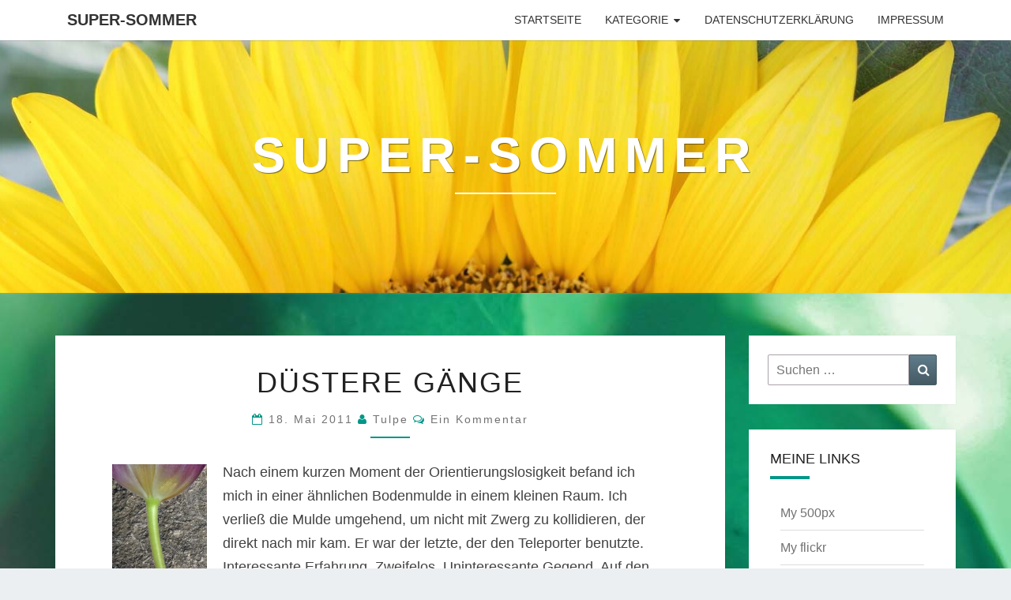

--- FILE ---
content_type: text/html; charset=UTF-8
request_url: https://www.super-sommer.de/dustere-gange/
body_size: 21488
content:
<!DOCTYPE html>

<!--[if IE 8]>
<html id="ie8" lang="de">
<![endif]-->
<!--[if !(IE 8) ]><!-->
<html lang="de">
<!--<![endif]-->
<head>
<meta charset="UTF-8" />
<meta name="viewport" content="width=device-width" />
<link rel="profile" href="http://gmpg.org/xfn/11" />
<link rel="pingback" href="https://www.super-sommer.de/xmlrpc.php" />
<title>Düstere Gänge | Super&#x2d;Sommer</title>
	<style>img:is([sizes="auto" i], [sizes^="auto," i]) { contain-intrinsic-size: 3000px 1500px }</style>
	<!-- Jetpack Site Verification Tags -->
<meta name="google-site-verification" content="dxDeRvoI96InLHiaqz132b-SVlCRrLHOShNfVeYS5Is" />

<!-- The SEO Framework von Sybre Waaijer -->
<link rel="canonical" href="https://www.super-sommer.de/dustere-gange/" />
<meta name="description" content="Nach einem kurzen Moment der Orientierungslosigkeit befand ich mich in einer &auml;hnlichen Bodenmulde in einem kleinen Raum. Ich verlie&szlig; die Mulde umgehend&#8230;" />
<meta property="og:type" content="article" />
<meta property="og:locale" content="de_DE" />
<meta property="og:site_name" content="Super-Sommer" />
<meta property="og:title" content="Düstere Gänge | Super&#x2d;Sommer" />
<meta property="og:description" content="Nach einem kurzen Moment der Orientierungslosigkeit befand ich mich in einer &auml;hnlichen Bodenmulde in einem kleinen Raum. Ich verlie&szlig; die Mulde umgehend, um nicht mit Zwerg zu kollidieren&#8230;" />
<meta property="og:url" content="https://www.super-sommer.de/dustere-gange/" />
<meta property="og:image" content="https://www.super-sommer.de/wp-content/uploads/2011/03/Tulpenstengel1-200x300.jpg" />
<meta property="article:published_time" content="2011-05-18T12:29:06+00:00" />
<meta property="article:modified_time" content="2011-11-16T09:04:22+00:00" />
<script type="application/ld+json">{"@context":"https://schema.org","@graph":[{"@type":"WebSite","@id":"https://www.super-sommer.de/#/schema/WebSite","url":"https://www.super-sommer.de/","name":"Super&#x2d;Sommer","alternateName":"Peter Sommer","inLanguage":"de","potentialAction":{"@type":"SearchAction","target":{"@type":"EntryPoint","urlTemplate":"https://www.super-sommer.de/search/{search_term_string}/"},"query-input":"required name=search_term_string"},"publisher":{"@type":"Person","@id":"https://www.super-sommer.de/#/schema/Person","name":"Peter Sommer","url":"https://www.super-sommer.de/"}},{"@type":"WebPage","@id":"https://www.super-sommer.de/dustere-gange/","url":"https://www.super-sommer.de/dustere-gange/","name":"Düstere Gänge | Super&#x2d;Sommer","description":"Nach einem kurzen Moment der Orientierungslosigkeit befand ich mich in einer &auml;hnlichen Bodenmulde in einem kleinen Raum. Ich verlie&szlig; die Mulde umgehend&#8230;","inLanguage":"de","isPartOf":{"@id":"https://www.super-sommer.de/#/schema/WebSite"},"breadcrumb":{"@type":"BreadcrumbList","@id":"https://www.super-sommer.de/#/schema/BreadcrumbList","itemListElement":[{"@type":"ListItem","position":1,"item":"https://www.super-sommer.de/","name":"Super&#x2d;Sommer"},{"@type":"ListItem","position":2,"item":"https://www.super-sommer.de/category/rpg/","name":"Kategorie: RPG/Rollenspiele"},{"@type":"ListItem","position":3,"name":"Düstere Gänge"}]},"potentialAction":{"@type":"ReadAction","target":"https://www.super-sommer.de/dustere-gange/"},"datePublished":"2011-05-18T12:29:06+00:00","dateModified":"2011-11-16T09:04:22+00:00","author":{"@type":"Person","@id":"https://www.super-sommer.de/#/schema/Person/62684a2a5d942908c1279bfe90b51090","name":"tulpe","description":"Abenteurerin auf der Suche nach der eigenen Herkunft und vielem anderen."}}]}</script>
<!-- / The SEO Framework von Sybre Waaijer | 6.96ms meta | 1.80ms boot -->

<link rel='dns-prefetch' href='//secure.gravatar.com' />
<link rel='dns-prefetch' href='//stats.wp.com' />

<link rel='dns-prefetch' href='//v0.wordpress.com' />
<link rel='dns-prefetch' href='//widgets.wp.com' />
<link rel='dns-prefetch' href='//s0.wp.com' />
<link rel='dns-prefetch' href='//0.gravatar.com' />
<link rel='dns-prefetch' href='//1.gravatar.com' />
<link rel='dns-prefetch' href='//2.gravatar.com' />
<link rel='preconnect' href='//i0.wp.com' />
<link rel="alternate" type="application/rss+xml" title="Super-Sommer &raquo; Feed" href="https://www.super-sommer.de/feed/" />
<link rel="alternate" type="application/rss+xml" title="Super-Sommer &raquo; Kommentar-Feed" href="https://www.super-sommer.de/comments/feed/" />
<link rel="alternate" type="application/rss+xml" title="Super-Sommer &raquo; Düstere Gänge-Kommentar-Feed" href="https://www.super-sommer.de/dustere-gange/feed/" />
<script type="text/javascript">
/* <![CDATA[ */
window._wpemojiSettings = {"baseUrl":"https:\/\/s.w.org\/images\/core\/emoji\/16.0.1\/72x72\/","ext":".png","svgUrl":"https:\/\/s.w.org\/images\/core\/emoji\/16.0.1\/svg\/","svgExt":".svg","source":{"concatemoji":"https:\/\/www.super-sommer.de\/wp-includes\/js\/wp-emoji-release.min.js?ver=6.8.3"}};
/*! This file is auto-generated */
!function(s,n){var o,i,e;function c(e){try{var t={supportTests:e,timestamp:(new Date).valueOf()};sessionStorage.setItem(o,JSON.stringify(t))}catch(e){}}function p(e,t,n){e.clearRect(0,0,e.canvas.width,e.canvas.height),e.fillText(t,0,0);var t=new Uint32Array(e.getImageData(0,0,e.canvas.width,e.canvas.height).data),a=(e.clearRect(0,0,e.canvas.width,e.canvas.height),e.fillText(n,0,0),new Uint32Array(e.getImageData(0,0,e.canvas.width,e.canvas.height).data));return t.every(function(e,t){return e===a[t]})}function u(e,t){e.clearRect(0,0,e.canvas.width,e.canvas.height),e.fillText(t,0,0);for(var n=e.getImageData(16,16,1,1),a=0;a<n.data.length;a++)if(0!==n.data[a])return!1;return!0}function f(e,t,n,a){switch(t){case"flag":return n(e,"\ud83c\udff3\ufe0f\u200d\u26a7\ufe0f","\ud83c\udff3\ufe0f\u200b\u26a7\ufe0f")?!1:!n(e,"\ud83c\udde8\ud83c\uddf6","\ud83c\udde8\u200b\ud83c\uddf6")&&!n(e,"\ud83c\udff4\udb40\udc67\udb40\udc62\udb40\udc65\udb40\udc6e\udb40\udc67\udb40\udc7f","\ud83c\udff4\u200b\udb40\udc67\u200b\udb40\udc62\u200b\udb40\udc65\u200b\udb40\udc6e\u200b\udb40\udc67\u200b\udb40\udc7f");case"emoji":return!a(e,"\ud83e\udedf")}return!1}function g(e,t,n,a){var r="undefined"!=typeof WorkerGlobalScope&&self instanceof WorkerGlobalScope?new OffscreenCanvas(300,150):s.createElement("canvas"),o=r.getContext("2d",{willReadFrequently:!0}),i=(o.textBaseline="top",o.font="600 32px Arial",{});return e.forEach(function(e){i[e]=t(o,e,n,a)}),i}function t(e){var t=s.createElement("script");t.src=e,t.defer=!0,s.head.appendChild(t)}"undefined"!=typeof Promise&&(o="wpEmojiSettingsSupports",i=["flag","emoji"],n.supports={everything:!0,everythingExceptFlag:!0},e=new Promise(function(e){s.addEventListener("DOMContentLoaded",e,{once:!0})}),new Promise(function(t){var n=function(){try{var e=JSON.parse(sessionStorage.getItem(o));if("object"==typeof e&&"number"==typeof e.timestamp&&(new Date).valueOf()<e.timestamp+604800&&"object"==typeof e.supportTests)return e.supportTests}catch(e){}return null}();if(!n){if("undefined"!=typeof Worker&&"undefined"!=typeof OffscreenCanvas&&"undefined"!=typeof URL&&URL.createObjectURL&&"undefined"!=typeof Blob)try{var e="postMessage("+g.toString()+"("+[JSON.stringify(i),f.toString(),p.toString(),u.toString()].join(",")+"));",a=new Blob([e],{type:"text/javascript"}),r=new Worker(URL.createObjectURL(a),{name:"wpTestEmojiSupports"});return void(r.onmessage=function(e){c(n=e.data),r.terminate(),t(n)})}catch(e){}c(n=g(i,f,p,u))}t(n)}).then(function(e){for(var t in e)n.supports[t]=e[t],n.supports.everything=n.supports.everything&&n.supports[t],"flag"!==t&&(n.supports.everythingExceptFlag=n.supports.everythingExceptFlag&&n.supports[t]);n.supports.everythingExceptFlag=n.supports.everythingExceptFlag&&!n.supports.flag,n.DOMReady=!1,n.readyCallback=function(){n.DOMReady=!0}}).then(function(){return e}).then(function(){var e;n.supports.everything||(n.readyCallback(),(e=n.source||{}).concatemoji?t(e.concatemoji):e.wpemoji&&e.twemoji&&(t(e.twemoji),t(e.wpemoji)))}))}((window,document),window._wpemojiSettings);
/* ]]> */
</script>
<link rel='stylesheet' id='jetpack_related-posts-css' href='https://www.super-sommer.de/wp-content/plugins/jetpack/modules/related-posts/related-posts.css?ver=20240116' type='text/css' media='all' />
<style id='wp-emoji-styles-inline-css' type='text/css'>

	img.wp-smiley, img.emoji {
		display: inline !important;
		border: none !important;
		box-shadow: none !important;
		height: 1em !important;
		width: 1em !important;
		margin: 0 0.07em !important;
		vertical-align: -0.1em !important;
		background: none !important;
		padding: 0 !important;
	}
</style>
<link rel='stylesheet' id='wp-block-library-css' href='https://www.super-sommer.de/wp-includes/css/dist/block-library/style.min.css?ver=6.8.3' type='text/css' media='all' />
<style id='classic-theme-styles-inline-css' type='text/css'>
/*! This file is auto-generated */
.wp-block-button__link{color:#fff;background-color:#32373c;border-radius:9999px;box-shadow:none;text-decoration:none;padding:calc(.667em + 2px) calc(1.333em + 2px);font-size:1.125em}.wp-block-file__button{background:#32373c;color:#fff;text-decoration:none}
</style>
<style id='wphackers-qr-block-style-inline-css' type='text/css'>
.wp-block-wphackers-qr-block.is-size-small img {
  width: 100px;
  height: 100px;
}
.wp-block-wphackers-qr-block.is-size-medium img {
  width: 200px;
  height: 200px;
}
.wp-block-wphackers-qr-block.is-size-large img {
  width: 300px;
  height: 300px;
}

/*# sourceMappingURL=style-index.css.map*/
</style>
<link rel='stylesheet' id='mediaelement-css' href='https://www.super-sommer.de/wp-includes/js/mediaelement/mediaelementplayer-legacy.min.css?ver=4.2.17' type='text/css' media='all' />
<link rel='stylesheet' id='wp-mediaelement-css' href='https://www.super-sommer.de/wp-includes/js/mediaelement/wp-mediaelement.min.css?ver=6.8.3' type='text/css' media='all' />
<style id='jetpack-sharing-buttons-style-inline-css' type='text/css'>
.jetpack-sharing-buttons__services-list{display:flex;flex-direction:row;flex-wrap:wrap;gap:0;list-style-type:none;margin:5px;padding:0}.jetpack-sharing-buttons__services-list.has-small-icon-size{font-size:12px}.jetpack-sharing-buttons__services-list.has-normal-icon-size{font-size:16px}.jetpack-sharing-buttons__services-list.has-large-icon-size{font-size:24px}.jetpack-sharing-buttons__services-list.has-huge-icon-size{font-size:36px}@media print{.jetpack-sharing-buttons__services-list{display:none!important}}.editor-styles-wrapper .wp-block-jetpack-sharing-buttons{gap:0;padding-inline-start:0}ul.jetpack-sharing-buttons__services-list.has-background{padding:1.25em 2.375em}
</style>
<style id='global-styles-inline-css' type='text/css'>
:root{--wp--preset--aspect-ratio--square: 1;--wp--preset--aspect-ratio--4-3: 4/3;--wp--preset--aspect-ratio--3-4: 3/4;--wp--preset--aspect-ratio--3-2: 3/2;--wp--preset--aspect-ratio--2-3: 2/3;--wp--preset--aspect-ratio--16-9: 16/9;--wp--preset--aspect-ratio--9-16: 9/16;--wp--preset--color--black: #000000;--wp--preset--color--cyan-bluish-gray: #abb8c3;--wp--preset--color--white: #ffffff;--wp--preset--color--pale-pink: #f78da7;--wp--preset--color--vivid-red: #cf2e2e;--wp--preset--color--luminous-vivid-orange: #ff6900;--wp--preset--color--luminous-vivid-amber: #fcb900;--wp--preset--color--light-green-cyan: #7bdcb5;--wp--preset--color--vivid-green-cyan: #00d084;--wp--preset--color--pale-cyan-blue: #8ed1fc;--wp--preset--color--vivid-cyan-blue: #0693e3;--wp--preset--color--vivid-purple: #9b51e0;--wp--preset--gradient--vivid-cyan-blue-to-vivid-purple: linear-gradient(135deg,rgba(6,147,227,1) 0%,rgb(155,81,224) 100%);--wp--preset--gradient--light-green-cyan-to-vivid-green-cyan: linear-gradient(135deg,rgb(122,220,180) 0%,rgb(0,208,130) 100%);--wp--preset--gradient--luminous-vivid-amber-to-luminous-vivid-orange: linear-gradient(135deg,rgba(252,185,0,1) 0%,rgba(255,105,0,1) 100%);--wp--preset--gradient--luminous-vivid-orange-to-vivid-red: linear-gradient(135deg,rgba(255,105,0,1) 0%,rgb(207,46,46) 100%);--wp--preset--gradient--very-light-gray-to-cyan-bluish-gray: linear-gradient(135deg,rgb(238,238,238) 0%,rgb(169,184,195) 100%);--wp--preset--gradient--cool-to-warm-spectrum: linear-gradient(135deg,rgb(74,234,220) 0%,rgb(151,120,209) 20%,rgb(207,42,186) 40%,rgb(238,44,130) 60%,rgb(251,105,98) 80%,rgb(254,248,76) 100%);--wp--preset--gradient--blush-light-purple: linear-gradient(135deg,rgb(255,206,236) 0%,rgb(152,150,240) 100%);--wp--preset--gradient--blush-bordeaux: linear-gradient(135deg,rgb(254,205,165) 0%,rgb(254,45,45) 50%,rgb(107,0,62) 100%);--wp--preset--gradient--luminous-dusk: linear-gradient(135deg,rgb(255,203,112) 0%,rgb(199,81,192) 50%,rgb(65,88,208) 100%);--wp--preset--gradient--pale-ocean: linear-gradient(135deg,rgb(255,245,203) 0%,rgb(182,227,212) 50%,rgb(51,167,181) 100%);--wp--preset--gradient--electric-grass: linear-gradient(135deg,rgb(202,248,128) 0%,rgb(113,206,126) 100%);--wp--preset--gradient--midnight: linear-gradient(135deg,rgb(2,3,129) 0%,rgb(40,116,252) 100%);--wp--preset--font-size--small: 13px;--wp--preset--font-size--medium: 20px;--wp--preset--font-size--large: 36px;--wp--preset--font-size--x-large: 42px;--wp--preset--spacing--20: 0.44rem;--wp--preset--spacing--30: 0.67rem;--wp--preset--spacing--40: 1rem;--wp--preset--spacing--50: 1.5rem;--wp--preset--spacing--60: 2.25rem;--wp--preset--spacing--70: 3.38rem;--wp--preset--spacing--80: 5.06rem;--wp--preset--shadow--natural: 6px 6px 9px rgba(0, 0, 0, 0.2);--wp--preset--shadow--deep: 12px 12px 50px rgba(0, 0, 0, 0.4);--wp--preset--shadow--sharp: 6px 6px 0px rgba(0, 0, 0, 0.2);--wp--preset--shadow--outlined: 6px 6px 0px -3px rgba(255, 255, 255, 1), 6px 6px rgba(0, 0, 0, 1);--wp--preset--shadow--crisp: 6px 6px 0px rgba(0, 0, 0, 1);}:where(.is-layout-flex){gap: 0.5em;}:where(.is-layout-grid){gap: 0.5em;}body .is-layout-flex{display: flex;}.is-layout-flex{flex-wrap: wrap;align-items: center;}.is-layout-flex > :is(*, div){margin: 0;}body .is-layout-grid{display: grid;}.is-layout-grid > :is(*, div){margin: 0;}:where(.wp-block-columns.is-layout-flex){gap: 2em;}:where(.wp-block-columns.is-layout-grid){gap: 2em;}:where(.wp-block-post-template.is-layout-flex){gap: 1.25em;}:where(.wp-block-post-template.is-layout-grid){gap: 1.25em;}.has-black-color{color: var(--wp--preset--color--black) !important;}.has-cyan-bluish-gray-color{color: var(--wp--preset--color--cyan-bluish-gray) !important;}.has-white-color{color: var(--wp--preset--color--white) !important;}.has-pale-pink-color{color: var(--wp--preset--color--pale-pink) !important;}.has-vivid-red-color{color: var(--wp--preset--color--vivid-red) !important;}.has-luminous-vivid-orange-color{color: var(--wp--preset--color--luminous-vivid-orange) !important;}.has-luminous-vivid-amber-color{color: var(--wp--preset--color--luminous-vivid-amber) !important;}.has-light-green-cyan-color{color: var(--wp--preset--color--light-green-cyan) !important;}.has-vivid-green-cyan-color{color: var(--wp--preset--color--vivid-green-cyan) !important;}.has-pale-cyan-blue-color{color: var(--wp--preset--color--pale-cyan-blue) !important;}.has-vivid-cyan-blue-color{color: var(--wp--preset--color--vivid-cyan-blue) !important;}.has-vivid-purple-color{color: var(--wp--preset--color--vivid-purple) !important;}.has-black-background-color{background-color: var(--wp--preset--color--black) !important;}.has-cyan-bluish-gray-background-color{background-color: var(--wp--preset--color--cyan-bluish-gray) !important;}.has-white-background-color{background-color: var(--wp--preset--color--white) !important;}.has-pale-pink-background-color{background-color: var(--wp--preset--color--pale-pink) !important;}.has-vivid-red-background-color{background-color: var(--wp--preset--color--vivid-red) !important;}.has-luminous-vivid-orange-background-color{background-color: var(--wp--preset--color--luminous-vivid-orange) !important;}.has-luminous-vivid-amber-background-color{background-color: var(--wp--preset--color--luminous-vivid-amber) !important;}.has-light-green-cyan-background-color{background-color: var(--wp--preset--color--light-green-cyan) !important;}.has-vivid-green-cyan-background-color{background-color: var(--wp--preset--color--vivid-green-cyan) !important;}.has-pale-cyan-blue-background-color{background-color: var(--wp--preset--color--pale-cyan-blue) !important;}.has-vivid-cyan-blue-background-color{background-color: var(--wp--preset--color--vivid-cyan-blue) !important;}.has-vivid-purple-background-color{background-color: var(--wp--preset--color--vivid-purple) !important;}.has-black-border-color{border-color: var(--wp--preset--color--black) !important;}.has-cyan-bluish-gray-border-color{border-color: var(--wp--preset--color--cyan-bluish-gray) !important;}.has-white-border-color{border-color: var(--wp--preset--color--white) !important;}.has-pale-pink-border-color{border-color: var(--wp--preset--color--pale-pink) !important;}.has-vivid-red-border-color{border-color: var(--wp--preset--color--vivid-red) !important;}.has-luminous-vivid-orange-border-color{border-color: var(--wp--preset--color--luminous-vivid-orange) !important;}.has-luminous-vivid-amber-border-color{border-color: var(--wp--preset--color--luminous-vivid-amber) !important;}.has-light-green-cyan-border-color{border-color: var(--wp--preset--color--light-green-cyan) !important;}.has-vivid-green-cyan-border-color{border-color: var(--wp--preset--color--vivid-green-cyan) !important;}.has-pale-cyan-blue-border-color{border-color: var(--wp--preset--color--pale-cyan-blue) !important;}.has-vivid-cyan-blue-border-color{border-color: var(--wp--preset--color--vivid-cyan-blue) !important;}.has-vivid-purple-border-color{border-color: var(--wp--preset--color--vivid-purple) !important;}.has-vivid-cyan-blue-to-vivid-purple-gradient-background{background: var(--wp--preset--gradient--vivid-cyan-blue-to-vivid-purple) !important;}.has-light-green-cyan-to-vivid-green-cyan-gradient-background{background: var(--wp--preset--gradient--light-green-cyan-to-vivid-green-cyan) !important;}.has-luminous-vivid-amber-to-luminous-vivid-orange-gradient-background{background: var(--wp--preset--gradient--luminous-vivid-amber-to-luminous-vivid-orange) !important;}.has-luminous-vivid-orange-to-vivid-red-gradient-background{background: var(--wp--preset--gradient--luminous-vivid-orange-to-vivid-red) !important;}.has-very-light-gray-to-cyan-bluish-gray-gradient-background{background: var(--wp--preset--gradient--very-light-gray-to-cyan-bluish-gray) !important;}.has-cool-to-warm-spectrum-gradient-background{background: var(--wp--preset--gradient--cool-to-warm-spectrum) !important;}.has-blush-light-purple-gradient-background{background: var(--wp--preset--gradient--blush-light-purple) !important;}.has-blush-bordeaux-gradient-background{background: var(--wp--preset--gradient--blush-bordeaux) !important;}.has-luminous-dusk-gradient-background{background: var(--wp--preset--gradient--luminous-dusk) !important;}.has-pale-ocean-gradient-background{background: var(--wp--preset--gradient--pale-ocean) !important;}.has-electric-grass-gradient-background{background: var(--wp--preset--gradient--electric-grass) !important;}.has-midnight-gradient-background{background: var(--wp--preset--gradient--midnight) !important;}.has-small-font-size{font-size: var(--wp--preset--font-size--small) !important;}.has-medium-font-size{font-size: var(--wp--preset--font-size--medium) !important;}.has-large-font-size{font-size: var(--wp--preset--font-size--large) !important;}.has-x-large-font-size{font-size: var(--wp--preset--font-size--x-large) !important;}
:where(.wp-block-post-template.is-layout-flex){gap: 1.25em;}:where(.wp-block-post-template.is-layout-grid){gap: 1.25em;}
:where(.wp-block-columns.is-layout-flex){gap: 2em;}:where(.wp-block-columns.is-layout-grid){gap: 2em;}
:root :where(.wp-block-pullquote){font-size: 1.5em;line-height: 1.6;}
</style>
<link rel='stylesheet' id='bootstrap-css' href='https://www.super-sommer.de/wp-content/themes/nisarg/css/bootstrap.css?ver=6.8.3' type='text/css' media='all' />
<link rel='stylesheet' id='font-awesome-css' href='https://www.super-sommer.de/wp-content/themes/nisarg/font-awesome/css/font-awesome.min.css?ver=6.8.3' type='text/css' media='all' />
<link rel='stylesheet' id='nisarg-style-css' href='https://www.super-sommer.de/wp-content/themes/nisarg/style.css?ver=6.8.3' type='text/css' media='all' />
<style id='nisarg-style-inline-css' type='text/css'>
	/* Color Scheme */

	/* Accent Color */

	a:active,
	a:hover,
	a:focus {
	    color: #009688;
	}

	.main-navigation .primary-menu > li > a:hover, .main-navigation .primary-menu > li > a:focus {
		color: #009688;
	}
	
	.main-navigation .primary-menu .sub-menu .current_page_item > a,
	.main-navigation .primary-menu .sub-menu .current-menu-item > a {
		color: #009688;
	}
	.main-navigation .primary-menu .sub-menu .current_page_item > a:hover,
	.main-navigation .primary-menu .sub-menu .current_page_item > a:focus,
	.main-navigation .primary-menu .sub-menu .current-menu-item > a:hover,
	.main-navigation .primary-menu .sub-menu .current-menu-item > a:focus {
		background-color: #fff;
		color: #009688;
	}
	.dropdown-toggle:hover,
	.dropdown-toggle:focus {
		color: #009688;
	}
	.pagination .current,
	.dark .pagination .current {
		background-color: #009688;
		border: 1px solid #009688;
	}
	blockquote {
		border-color: #009688;
	}
	@media (min-width: 768px){
		.main-navigation .primary-menu > .current_page_item > a,
		.main-navigation .primary-menu > .current_page_item > a:hover,
		.main-navigation .primary-menu > .current_page_item > a:focus,
		.main-navigation .primary-menu > .current-menu-item > a,
		.main-navigation .primary-menu > .current-menu-item > a:hover,
		.main-navigation .primary-menu > .current-menu-item > a:focus,
		.main-navigation .primary-menu > .current_page_ancestor > a,
		.main-navigation .primary-menu > .current_page_ancestor > a:hover,
		.main-navigation .primary-menu > .current_page_ancestor > a:focus,
		.main-navigation .primary-menu > .current-menu-ancestor > a,
		.main-navigation .primary-menu > .current-menu-ancestor > a:hover,
		.main-navigation .primary-menu > .current-menu-ancestor > a:focus {
			border-top: 4px solid #009688;
		}
		.main-navigation ul ul a:hover,
		.main-navigation ul ul a.focus {
			color: #fff;
			background-color: #009688;
		}
	}

	.main-navigation .primary-menu > .open > a, .main-navigation .primary-menu > .open > a:hover, .main-navigation .primary-menu > .open > a:focus {
		color: #009688;
	}

	.main-navigation .primary-menu > li > .sub-menu  li > a:hover,
	.main-navigation .primary-menu > li > .sub-menu  li > a:focus {
		color: #fff;
		background-color: #009688;
	}

	@media (max-width: 767px) {
		.main-navigation .primary-menu .open .sub-menu > li > a:hover {
			color: #fff;
			background-color: #009688;
		}
	}

	.sticky-post{
		color: #fff;
	    background: #009688; 
	}
	
	.entry-title a:hover,
	.entry-title a:focus{
	    color: #009688;
	}

	.entry-header .entry-meta::after{
	    background: #009688;
	}

	.fa {
		color: #009688;
	}

	.btn-default{
		border-bottom: 1px solid #009688;
	}

	.btn-default:hover, .btn-default:focus{
	    border-bottom: 1px solid #009688;
	    background-color: #009688;
	}

	.nav-previous:hover, .nav-next:hover{
	    border: 1px solid #009688;
	    background-color: #009688;
	}

	.next-post a:hover,.prev-post a:hover{
	    color: #009688;
	}

	.posts-navigation .next-post a:hover .fa, .posts-navigation .prev-post a:hover .fa{
	    color: #009688;
	}


	#secondary .widget-title::after{
		position: absolute;
	    width: 50px;
	    display: block;
	    height: 4px;    
	    bottom: -15px;
		background-color: #009688;
	    content: "";
	}

	#secondary .widget a:hover,
	#secondary .widget a:focus,
	.dark #secondary .widget #recentcomments a:hover,
	.dark #secondary .widget #recentcomments a:focus {
		color: #009688;
	}

	#secondary .widget_calendar tbody a {
		color: #fff;
		padding: 0.2em;
	    background-color: #009688;
	}

	#secondary .widget_calendar tbody a:hover{
		color: #fff;
	    padding: 0.2em;
	    background-color: #009688;  
	}	

	.dark .comment-respond #submit,
	.dark .main-navigation .menu-toggle:hover, 
	.dark .main-navigation .menu-toggle:focus,
	.dark html input[type="button"], 
	.dark input[type="reset"], 
	.dark input[type="submit"] {
		background: #009688;
		color: #fff;
	}
	
	.dark a {
		color: #009688;
	}

</style>
<link rel='stylesheet' id='nisarg-google-fonts-css' href='//www.super-sommer.de/wp-content/uploads/omgf/nisarg-google-fonts/nisarg-google-fonts.css?ver=1660289123' type='text/css' media='all' />
<link rel='stylesheet' id='jetpack_likes-css' href='https://www.super-sommer.de/wp-content/plugins/jetpack/modules/likes/style.css?ver=14.9.1' type='text/css' media='all' />
<script type="text/javascript" id="jetpack_related-posts-js-extra">
/* <![CDATA[ */
var related_posts_js_options = {"post_heading":"h4"};
/* ]]> */
</script>
<script type="text/javascript" src="https://www.super-sommer.de/wp-content/plugins/jetpack/_inc/build/related-posts/related-posts.min.js?ver=20240116" id="jetpack_related-posts-js"></script>
<script type="text/javascript" src="https://www.super-sommer.de/wp-includes/js/jquery/jquery.min.js?ver=3.7.1" id="jquery-core-js"></script>
<script type="text/javascript" src="https://www.super-sommer.de/wp-includes/js/jquery/jquery-migrate.min.js?ver=3.4.1" id="jquery-migrate-js"></script>
<!--[if lt IE 9]>
<script type="text/javascript" src="https://www.super-sommer.de/wp-content/themes/nisarg/js/html5shiv.js?ver=3.7.3" id="html5shiv-js"></script>
<![endif]-->
<link rel="https://api.w.org/" href="https://www.super-sommer.de/wp-json/" /><link rel="alternate" title="JSON" type="application/json" href="https://www.super-sommer.de/wp-json/wp/v2/posts/397" /><link rel="EditURI" type="application/rsd+xml" title="RSD" href="https://www.super-sommer.de/xmlrpc.php?rsd" />
<link rel="alternate" title="oEmbed (JSON)" type="application/json+oembed" href="https://www.super-sommer.de/wp-json/oembed/1.0/embed?url=https%3A%2F%2Fwww.super-sommer.de%2Fdustere-gange%2F" />
<link rel="alternate" title="oEmbed (XML)" type="text/xml+oembed" href="https://www.super-sommer.de/wp-json/oembed/1.0/embed?url=https%3A%2F%2Fwww.super-sommer.de%2Fdustere-gange%2F&#038;format=xml" />
	<style>img#wpstats{display:none}</style>
		
<style type="text/css">
        .site-header { background: ; }
</style>


	<style type="text/css">
		body,
		button,
		input,
		select,
		textarea {
		    font-family:  'Source Sans Pro',-apple-system,BlinkMacSystemFont,"Segoe UI",Roboto,Oxygen-Sans,Ubuntu,Cantarell,"Helvetica Neue",sans-serif;
		    font-weight: 400;
		    font-style: normal; 
		}
		h1,h2,h3,h4,h5,h6 {
	    	font-family: 'Lato',-apple-system,BlinkMacSystemFont,"Segoe UI",Roboto,Oxygen-Sans,Ubuntu,Cantarell,"Helvetica Neue",sans-serif;
	    	font-weight: 400;
	    	font-style: normal;
	    }
	    .navbar-brand,
	    #site-navigation.main-navigation ul {
	    	font-family: 'Source Sans Pro',-apple-system,BlinkMacSystemFont,"Segoe UI",Roboto,Oxygen-Sans,Ubuntu,Cantarell,"Helvetica Neue",sans-serif;
	    }
	    #site-navigation.main-navigation ul {
	    	font-weight: 400;
	    	font-style: normal;
	    }
	</style>

	<style type="text/css">.recentcomments a{display:inline !important;padding:0 !important;margin:0 !important;}</style>		<style type="text/css" id="nisarg-header-css">
					.site-header {
				background: url(https://www.super-sommer.de/wp-content/uploads/2015/11/cropped-IMG_1890-crop-1800x400-1.jpg) no-repeat scroll top;
				background-size: cover;
			}
			@media (min-width: 320px) and (max-width: 359px ) {
				.site-header {
					height: 80px;
				}
			}
			@media (min-width: 360px) and (max-width: 767px ) {
				.site-header {
					height: 90px;
				}
			}
			@media (min-width: 768px) and (max-width: 979px ) {
				.site-header {
					height: 192px;
				}
			}
			@media (min-width: 980px) and (max-width: 1279px ){
				.site-header {
					height: 245px;
				}
			}
			@media (min-width: 1280px) and (max-width: 1365px ){
				.site-header {
					height: 320px;
				}
			}
			@media (min-width: 1366px) and (max-width: 1439px ){
				.site-header {
					height: 341px;
				}
			}
			@media (min-width: 1440px) and (max-width: 1599px ) {
				.site-header {
					height: 360px;
				}
			}
			@media (min-width: 1600px) and (max-width: 1919px ) {
				.site-header {
					height: 400px;
				}
			}
			@media (min-width: 1920px) and (max-width: 2559px ) {
				.site-header {
					height: 480px;
				}
			}
			@media (min-width: 2560px)  and (max-width: 2879px ) {
				.site-header {
					height: 640px;
				}
			}
			@media (min-width: 2880px) {
				.site-header {
					height: 720px;
				}
			}
			.site-header{
				-webkit-box-shadow: 0px 0px 2px 1px rgba(182,182,182,0.3);
		    	-moz-box-shadow: 0px 0px 2px 1px rgba(182,182,182,0.3);
		    	-o-box-shadow: 0px 0px 2px 1px rgba(182,182,182,0.3);
		    	box-shadow: 0px 0px 2px 1px rgba(182,182,182,0.3);
			}
					.site-title,
			.site-description,
			.dark .site-title,
			.dark .site-description {
				color: #fff;
			}
			.site-title::after{
				background: #fff;
				content:"";
			}
		</style>
		<style type="text/css" id="custom-background-css">
body.custom-background { background-image: url("https://www.super-sommer.de/wp-content/uploads/2012/03/IMG_3509.jpg"); background-position: left top; background-size: auto; background-repeat: repeat; background-attachment: scroll; }
</style>
	<link rel="icon" href="https://i0.wp.com/www.super-sommer.de/wp-content/uploads/2015/11/cropped-IMG_1894-crop-500sq.png?fit=32%2C32&#038;ssl=1" sizes="32x32" />
<link rel="icon" href="https://i0.wp.com/www.super-sommer.de/wp-content/uploads/2015/11/cropped-IMG_1894-crop-500sq.png?fit=192%2C192&#038;ssl=1" sizes="192x192" />
<link rel="apple-touch-icon" href="https://i0.wp.com/www.super-sommer.de/wp-content/uploads/2015/11/cropped-IMG_1894-crop-500sq.png?fit=180%2C180&#038;ssl=1" />
<meta name="msapplication-TileImage" content="https://i0.wp.com/www.super-sommer.de/wp-content/uploads/2015/11/cropped-IMG_1894-crop-500sq.png?fit=270%2C270&#038;ssl=1" />
</head>
<body class="wp-singular post-template-default single single-post postid-397 single-format-standard custom-background wp-embed-responsive wp-theme-nisarg light metaslider-plugin group-blog">
<div id="page" class="hfeed site">
<header id="masthead"   role="banner">
	<nav id="site-navigation" class="main-navigation navbar-fixed-top navbar-left" role="navigation">
		<!-- Brand and toggle get grouped for better mobile display -->
		<div class="container" id="navigation_menu">
			<div class="navbar-header">
									<button type="button" class="menu-toggle" data-toggle="collapse" data-target=".navbar-ex1-collapse">
						<span class="sr-only">Toggle navigation</span>
						<span class="icon-bar"></span> 
						<span class="icon-bar"></span>
						<span class="icon-bar"></span>
					</button>
									<a class="navbar-brand" href="https://www.super-sommer.de/">Super-Sommer</a>
			</div><!-- .navbar-header -->
			<div class="collapse navbar-collapse navbar-ex1-collapse"><ul id="menu-hauptmenu" class="primary-menu"><li id="menu-item-1917" class="menu-item menu-item-type-custom menu-item-object-custom menu-item-home menu-item-1917"><a href="http://www.super-sommer.de/">Startseite</a></li>
<li id="menu-item-1927" class="menu-item menu-item-type-taxonomy menu-item-object-category menu-item-has-children menu-item-1927"><a href="https://www.super-sommer.de/category/allgemein/">Kategorie</a>
<ul class="sub-menu">
	<li id="menu-item-1919" class="menu-item menu-item-type-taxonomy menu-item-object-category menu-item-1919"><a href="https://www.super-sommer.de/category/allgemein/">Allgemein</a></li>
	<li id="menu-item-1920" class="menu-item menu-item-type-taxonomy menu-item-object-category menu-item-1920"><a href="https://www.super-sommer.de/category/android/">Android</a></li>
	<li id="menu-item-1921" class="menu-item menu-item-type-taxonomy menu-item-object-category menu-item-1921"><a href="https://www.super-sommer.de/category/bucher/">Bücher</a></li>
	<li id="menu-item-2335" class="menu-item menu-item-type-taxonomy menu-item-object-category menu-item-2335"><a href="https://www.super-sommer.de/category/fahrrad/">Fahrrad</a></li>
	<li id="menu-item-1922" class="menu-item menu-item-type-taxonomy menu-item-object-category menu-item-1922"><a href="https://www.super-sommer.de/category/fotografie/">Fotografie</a></li>
	<li id="menu-item-1923" class="menu-item menu-item-type-taxonomy menu-item-object-category menu-item-1923"><a href="https://www.super-sommer.de/category/je/">JE</a></li>
	<li id="menu-item-1924" class="menu-item menu-item-type-taxonomy menu-item-object-category menu-item-1924"><a href="https://www.super-sommer.de/category/kabellos-2/">Kabellos</a></li>
	<li id="menu-item-1925" class="menu-item menu-item-type-taxonomy menu-item-object-category current-post-ancestor current-menu-parent current-post-parent menu-item-1925"><a href="https://www.super-sommer.de/category/rpg/">RPG/Rollenspiele</a></li>
	<li id="menu-item-1926" class="menu-item menu-item-type-taxonomy menu-item-object-category menu-item-1926"><a href="https://www.super-sommer.de/category/social-media/">Social Media</a></li>
</ul>
</li>
<li id="menu-item-2415" class="menu-item menu-item-type-post_type menu-item-object-page menu-item-privacy-policy menu-item-2415"><a rel="privacy-policy" href="https://www.super-sommer.de/datenschutzerklaerung/">Datenschutzerklärung</a></li>
<li id="menu-item-1918" class="menu-item menu-item-type-post_type menu-item-object-page menu-item-1918"><a href="https://www.super-sommer.de/impressum-2/">Impressum</a></li>
</ul></div>		</div><!--#container-->
	</nav>
	<div id="cc_spacer"></div><!-- used to clear fixed navigation by the themes js -->

		<div class="site-header">
		<div class="site-branding">
			<a class="home-link" href="https://www.super-sommer.de/" title="Super-Sommer" rel="home">
				<h1 class="site-title">Super-Sommer</h1>
				<h2 class="site-description"></h2>
			</a>
		</div><!--.site-branding-->
	</div><!--.site-header-->
	
</header>
<div id="content" class="site-content">

	<div class="container">
		<div class="row">
			<div id="primary" class="col-md-9 content-area">
				<main id="main" role="main">

									
<article id="post-397"  class="post-content post-397 post type-post status-publish format-standard hentry category-rpg tag-abenteuer tag-dd tag-fantasy tag-rollenspiel tag-rpg tag-spiel tag-tulpe">

	
	
	<header class="entry-header">
		<span class="screen-reader-text">Düstere Gänge</span>
					<h1 class="entry-title">Düstere Gänge</h1>
		
				<div class="entry-meta">
			<h5 class="entry-date"><i class="fa fa-calendar-o"></i> <a href="https://www.super-sommer.de/dustere-gange/" title="13:29" rel="bookmark"><time class="entry-date" datetime="2011-05-18T13:29:06+01:00" pubdate>18. Mai 2011 </time></a><span class="byline"><span class="sep"></span><i class="fa fa-user"></i>
<span class="author vcard"><a class="url fn n" href="https://www.super-sommer.de/author/tulpe/" title="Alle Beiträge anzeigen von tulpe" rel="author">tulpe</a></span></span> <i class="fa fa-comments-o"></i><span class="screen-reader-text">Kommentare </span> <a href="https://www.super-sommer.de/dustere-gange/#comments" class="comments-link" >Ein Kommentar</a></h5>
		</div><!-- .entry-meta -->
			</header><!-- .entry-header -->

			<div class="entry-content">
				<p style="text-align: left"><a href="https://i0.wp.com/www.super-sommer.de/wp-content/uploads/2011/03/Tulpenstengel1.jpg" target="_blank"><img data-recalc-dims="1" decoding="async" data-attachment-id="73" data-permalink="https://www.super-sommer.de/der-aufbruch/tulpenstengel-2/" data-orig-file="https://i0.wp.com/www.super-sommer.de/wp-content/uploads/2011/03/Tulpenstengel1.jpg?fit=667%2C1000&amp;ssl=1" data-orig-size="667,1000" data-comments-opened="1" data-image-meta="{&quot;aperture&quot;:&quot;0&quot;,&quot;credit&quot;:&quot;&quot;,&quot;camera&quot;:&quot;&quot;,&quot;caption&quot;:&quot;&quot;,&quot;created_timestamp&quot;:&quot;0&quot;,&quot;copyright&quot;:&quot;&quot;,&quot;focal_length&quot;:&quot;0&quot;,&quot;iso&quot;:&quot;0&quot;,&quot;shutter_speed&quot;:&quot;0&quot;,&quot;title&quot;:&quot;&quot;}" data-image-title="Tulpenstengel" data-image-description="" data-image-caption="" data-medium-file="https://i0.wp.com/www.super-sommer.de/wp-content/uploads/2011/03/Tulpenstengel1.jpg?fit=200%2C300&amp;ssl=1" data-large-file="https://i0.wp.com/www.super-sommer.de/wp-content/uploads/2011/03/Tulpenstengel1.jpg?fit=640%2C960&amp;ssl=1" class="alignleft size-medium wp-image-73" src="https://i0.wp.com/www.super-sommer.de/wp-content/uploads/2011/03/Tulpenstengel1.jpg?resize=120%2C180" alt="" width="120" height="180" srcset="https://i0.wp.com/www.super-sommer.de/wp-content/uploads/2011/03/Tulpenstengel1.jpg?resize=200%2C300&amp;ssl=1 200w, https://i0.wp.com/www.super-sommer.de/wp-content/uploads/2011/03/Tulpenstengel1.jpg?w=667&amp;ssl=1 667w" sizes="(max-width: 120px) 100vw, 120px" /></a>Nach einem kurzen Moment der Orientierungslosigkeit befand ich mich in einer ähnlichen Bodenmulde in einem kleinen Raum. Ich verließ die Mulde umgehend, um nicht mit Zwerg zu kollidieren, der direkt nach mir kam. Er war der letzte, der den Teleporter benutzte. Interessante Erfahrung. Zweifelos. Uninteressante Gegend. Auf den ersten Blick. Wir befanden uns in einem kahlen Raum, der offenbar magisch erleuchtet war. Zumindest war keine Lichtquelle zu erkennen. Aber dafür der ganze Staub. Die Luft war auch ziemlich trocken hier. Immerhin gab es eine Tür. Eine sehr massive Tür aus schwerem Hartholz, sehr präzise in den Türrahmen eingefügt. Aber offen. Jacques war ja schon eine Weile hier und hatte sie natürlich geöffnet. Nachdem wir vollzählig waren wagten wir uns hinaus. Die Tür führte in eine Gang. Dieser zog sich endlos, ich meine, ziemlich weit nach links hin. Mit Türen in bestimmten Abständen und ein kurzes Stück nach rechts. Dort knickte der Gang dann nach links ab. Eine kurze Inspektion vor dem Öffnen irgendwelcher Türen ergab drei parallele lange Gänge mit Türen, die jeweils, an beiden Enden mit einem Gang verbunden waren. Wir waren an einer der vier Ecken gelandet <em>(Im Plan oben links)</em>. <a href="https://i0.wp.com/www.super-sommer.de/wp-content/uploads/2011/05/Karte-D%C3%BCstereG%C3%A4nge-e1305721539417.jpg" target="_blank"><img data-recalc-dims="1" fetchpriority="high" decoding="async" data-attachment-id="400" data-permalink="https://www.super-sommer.de/dustere-gange/karte-dusteregange/" data-orig-file="https://i0.wp.com/www.super-sommer.de/wp-content/uploads/2011/05/Karte-D%C3%BCstereG%C3%A4nge-e1305721539417.jpg?fit=1000%2C734&amp;ssl=1" data-orig-size="1000,734" data-comments-opened="1" data-image-meta="{&quot;aperture&quot;:&quot;0&quot;,&quot;credit&quot;:&quot;&quot;,&quot;camera&quot;:&quot;HTC Desire&quot;,&quot;caption&quot;:&quot;&quot;,&quot;created_timestamp&quot;:&quot;1305725280&quot;,&quot;copyright&quot;:&quot;&quot;,&quot;focal_length&quot;:&quot;4.31&quot;,&quot;iso&quot;:&quot;63&quot;,&quot;shutter_speed&quot;:&quot;0&quot;,&quot;title&quot;:&quot;&quot;}" data-image-title="Karte-DüstereGänge I" data-image-description="" data-image-caption="" data-medium-file="https://i0.wp.com/www.super-sommer.de/wp-content/uploads/2011/05/Karte-D%C3%BCstereG%C3%A4nge-e1305721539417.jpg?fit=300%2C220&amp;ssl=1" data-large-file="https://i0.wp.com/www.super-sommer.de/wp-content/uploads/2011/05/Karte-D%C3%BCstereG%C3%A4nge-e1305721539417.jpg?fit=640%2C470&amp;ssl=1" class="aligncenter size-medium wp-image-400" src="https://i0.wp.com/www.super-sommer.de/wp-content/uploads/2011/05/Karte-D%C3%BCstereG%C3%A4nge-e1305721539417-300x220.jpg?resize=300%2C220" alt="" width="300" height="220" srcset="https://i0.wp.com/www.super-sommer.de/wp-content/uploads/2011/05/Karte-D%C3%BCstereG%C3%A4nge-e1305721539417.jpg?resize=300%2C220&amp;ssl=1 300w, https://i0.wp.com/www.super-sommer.de/wp-content/uploads/2011/05/Karte-D%C3%BCstereG%C3%A4nge-e1305721539417.jpg?w=1000&amp;ssl=1 1000w" sizes="(max-width: 300px) 100vw, 300px" /></a> Nachdem wir einen groben Überblick hatten beschlossen wir uns nach links zu wenden. Gemäß alter Abenteurertradition. Man soll sein Schicksal nicht versuchen. Und die ganze Umgebung hier machte trotz Beleuchtung einen bedrückenden, unangenehmen Eindruck auf uns. Auch Rozi reagierte leicht verstört. Hier gab es nur steinerne Wände und Türen aus Stein oder Holz. Da Cart nicht da war verliessen wir uns bei der Suche nach Fallen im Wesentlichen auf Zwerg. Ansonsten blieben wir bei der etablierten Routine. Die erste Tür führte in einen quadratischen Raum. Nicht viel größer als der Raum mit der Mulde aber vollgestellt mit Regalen. Leeren Regalen. Es könnten einmal Bücherregale gewesen sein. Alles voller Staub aber ansonsten leer. Schade. Sehr schade. Der nächste Raum bot uns ein ähnliches Bild. Die ganze Anlage schien verlassen zu sein. Vielleicht nicht das Schlechteste. Der dritte und letzte Raum am Ende des Ganges glich dem ersten, also dem Ankunftsraum. Er war leer und hatte eine Mulde in der Mitte. Offensichtlich ein weiterer Teleporter. Vielleicht der Ausgang. Allerdings war hier die steinerne Mulde nicht glatt poliert und mit Mustern und arkanen Symbolen verziert, sondern der Stein wirkte alt und brüchig und war von breiten Rissen durchzogen. Der Anblick erinnerte mich stark an mißlungene magische Experimente. Zwerg bestätigte, wenn das ein Teleporter war, würde er nicht mehr oder nicht mehr richtig funktionieren. Hoffentlich ist es nicht der Ausgang. Also, nicht der <em>einzige</em> Ausgang. Als wir den Raum verliessen kam uns Cart entgegen. Was für eine Überraschung. Das ging ja schneller als gedacht. Wo kam er jetzt her? Konnte er die Akademie nicht verlassen? Aber wie war er dann in den Teleporterraum gelangt? Wir hatten die Tür verschlossen und er hatte nur einen der drei Schlüssel. Fragen über Fragen. Cart winkte allerdings nur kurz ab, sagte die Tiere seien in Sicherheit und darüber könnten wir später reden. Mit einem Seitenblick auf den Falken auf seiner Schulter, sagte er noch, er hätte einen Auftrag. Irgendwas mit einem Buch. Na gut. Dann halt später. Ich würde ihn wohl besser mal im Auge behalten. Wir begaben uns zum Mittelgang. Nicht weit im Gang, auf der linken Wand war ein kopfgroßes Symbol in die Wand eingearbeitet ein Basrelief. Allein es zu betrachten drehte mir fast den Magen um. Es wahr faszinierend, präzise gearbeitet und schrecklich. Schön und schrecklich zugleich. Bevor es mir die Sinne völlig verwirrte machte ich den Test auf Magie und siehe da, das Symbol, eigentlich ein Portrait, ein menschliches Gesicht oder eine menschenähnliche Fratze, war eindeutig magisch. Sehr magisch und mit hoher Sicherheit eine Falle. Wer hier vorbeiwollte, musste sehr vorsichtig sein. Adalbert wirkte etwas gequält seit er das Symbol gesehen hatte. Er suchte tief in seinen Erinnerungen und endlich fand er etwas. Dieses Symbol gehörte zu einer Gottheit, die im chaotisch bösen Bereich der Götterwelt angeordnet war. Kein Wunder. Wir würden diese Stelle erstmal meiden. Die Gänge waren ja nicht lang, deshalb prüften wir schnell die andere Seite des Ganges. Dort befand sich ein identisches Symbol. Und auch an der Tür am Gangende prangte dieses Symbol. Wir beschlossen deshalb den längeren Weg zu nehmen und untersuchten als nächstes die Tür, die unserem Ankunftsraum diagonal gegenüberlag. Die übliche Routine ergab nichts, das Öffnen der Tür brachte aber eine Überraschung hervor. Keine Teleportermulde, keine leeren Regale, kein Staub. Ein von zwei Fackeln erhellter Raum. Ein Pentagramm, in den steinernen Boden geätzt und konzentrische Schutzkreise, fein säuberlich, ja meisterhaft mit farbigen Sand gezogen. Mittendrin in den Kreisen stand eine Frau. Seltsam. Eine menschliche Frau und für menschliche Augen wohl auch wunderschön. Anziehend. Begehrenswert. Nicht sehr aufwendig bekleidet noch dazu. Ein  leichtes Verlangen sie zu befreien, die Sandkreise zu verwischen, machte sich in mir breit. Ich ahnte böses. Ein kurzer Blick in die Runde bestätigte meine Vermutung. Während Zwerg wieder einmal wie ein Fels in der Brandung ungerührt die Frau musterte zeigten alle anderen Anzeichen von starker Unruhe. Adalbert stand der Schweiß auf der Stirn und langsam näherte er sich dem Pentagram, unverständliche Dinge vor sich hin murmelnd. Schnell wirkte ich einen Schlafzauber auf ihn, doch offenbar hatte die magisch aufgeladene Atmosphäre in diesem Raum einen negativen Einfluß, der Zauber verpuffte wirklungslos. Die Anderen hatten es mittlerweile auch bemerkt und versuchten ihn aus dem Raum zu ziehen während die Frau ihre mentalen Anstrengungen verstärkte und auf Adalbert konzentrierte. Zwerg, Cart und Avamys hatten ihre liebe Not Adalbert aus dem Raum zu zerren. Es ging aber zum Glück ohne Verletzungen ab. Wieder draussen schlossen wir sofort die Tür und begaben uns zur nächsten. Wir wollten schnellstmöglich einen gewissen Abstand herstellen und die nächste Tür war verhältnismäßig weit weg, da es in diesem Gang nur drei Türen gab. Witzigerweise rutschte Adalberts Hose jedesmal, wenn er versuchte zurück zu laufen und hinderte ihn so daran. Göttliche Gerechtigkeit oder ein Scherzbold in der Gruppe? Normalerweise sind es wir Gnome, die zu solchen Scherzen neigen. Das bringt einen auf den Boden der Tatsachen zurück. Ich jedoch war schon immer etwas ernster als die anderen. Lag vielleicht an meiner Kindheit. Na gut, wir hatten die Tür erreicht, eine Holztür diesmal, und die übliche Routine durchgeführt. Da Cart wieder bei uns war, durfte er auch wieder Fallen suchen. Nichts. Also hat Zwerg die Tür geöffnet. Wieder ein quadratischer Raum. In der Mitte des Raumes stand eine Säule, verziert mit hoffentlich abstrakten Kreaturen. Um die Säule waren vier Lesetische angeordnet, der Rest des Raumes ist voller leerer Regale. Staub überall. Zwerg brummte irgendetwas von unheimlich und nicht in Ordnung in seinen Bart. Was meinte er bloß? Ich schaute mich noch einmal genau um. Die Regale, Zwerg hatte Recht. Die Regale waren gar nicht leer. Es standen Bücher darin. Mein Aufschrei erschreckte die Kameraden etwas, aber nachdem ich ihnen von meiner Entdeckung berichtet hatte, sahen sie es plötzlich auch. Bis auf Adalbert. Vielleicht war es der verfluchte Helm. Egal. Jaques, Zwerg und ich machten uns sofort daran, die Bücher zu untersuchen. Avamys zeigte ein nur mäßiges Interesse, Cart überhaupt keins und Adalbert konnte sie nicht sehen. Jacques interessierte sich für Sagen und Erzählungen, Reiseberichte und die Beschreibung ferner, märchenhafter Orte. Er fand mehr als er vermutlich würde tragen können. Zwerg interessierte sich für ein umfangreiches Werk über Kräuter und Heilkunde. Autor war anscheinend ein Mönch, ein gewisser Hildegard. Er packte es ein und schaute sich weiter um. Ich fand drei Zauberbücher mit fast zwei Dutzend Zaubern. Die meisten würden die ganz einfachen sein, solche, die ich schon beherrschte. Aber es würde sich sicher lohnen die Bände im Detail zu studieren. Während ich noch versuchte, die Bücher in meinem Rucksack zu verstauen, rief uns Zwerg. Er hatte den Auslöser für eine Geheimtür gefunden und ausgelöst.</p>
<p style="text-align: left"><a title="Düstere Räume" href="http://www.super-sommer.de/?p=397">Düstere Räume</a></p>
<div class="shariff shariff-align-flex-start shariff-widget-align-flex-start" data-services="facebook" data-url="https%3A%2F%2Fwww.super-sommer.de%2Fdustere-gange%2F" data-timestamp="1321437862" data-backendurl="https://www.super-sommer.de/wp-json/shariff/v1/share_counts?"><ul class="shariff-buttons theme-white orientation-horizontal buttonsize-small"><li class="shariff-button twitter shariff-nocustomcolor" style="background-color:#595959"><a href="https://twitter.com/share?url=https%3A%2F%2Fwww.super-sommer.de%2Fdustere-gange%2F&text=D%C3%BCstere%20G%C3%A4nge" title="Bei X teilen" aria-label="Bei X teilen" role="button" rel="noopener nofollow" class="shariff-link" style="; background-color:#000; color:#000" target="_blank"><span class="shariff-icon" style="fill:#000"><svg width="32px" height="20px" xmlns="http://www.w3.org/2000/svg" viewBox="0 0 24 24"><path fill="#000" d="M14.258 10.152L23.176 0h-2.113l-7.747 8.813L7.133 0H0l9.352 13.328L0 23.973h2.113l8.176-9.309 6.531 9.309h7.133zm-2.895 3.293l-.949-1.328L2.875 1.56h3.246l6.086 8.523.945 1.328 7.91 11.078h-3.246zm0 0"/></svg></span><span class="shariff-text" style="color:#000">teilen</span>&nbsp;</a></li><li class="shariff-button facebook shariff-nocustomcolor" style="background-color:#4273c8"><a href="https://www.facebook.com/sharer/sharer.php?u=https%3A%2F%2Fwww.super-sommer.de%2Fdustere-gange%2F" title="Bei Facebook teilen" aria-label="Bei Facebook teilen" role="button" rel="nofollow" class="shariff-link" style="; background-color:#3b5998; color:#3b5998" target="_blank"><span class="shariff-icon" style="fill:#3b5998"><svg width="32px" height="20px" xmlns="http://www.w3.org/2000/svg" viewBox="0 0 18 32"><path fill="#3b5998" d="M17.1 0.2v4.7h-2.8q-1.5 0-2.1 0.6t-0.5 1.9v3.4h5.2l-0.7 5.3h-4.5v13.6h-5.5v-13.6h-4.5v-5.3h4.5v-3.9q0-3.3 1.9-5.2t5-1.8q2.6 0 4.1 0.2z"/></svg></span><span class="shariff-text" style="color:#3b5998">teilen</span>&nbsp;</a></li><li class="shariff-button whatsapp shariff-nocustomcolor" style="background-color:#5cbe4a"><a href="https://api.whatsapp.com/send?text=https%3A%2F%2Fwww.super-sommer.de%2Fdustere-gange%2F%20D%C3%BCstere%20G%C3%A4nge" title="Bei Whatsapp teilen" aria-label="Bei Whatsapp teilen" role="button" rel="noopener nofollow" class="shariff-link" style="; background-color:#34af23; color:#34af23" target="_blank"><span class="shariff-icon" style="fill:#34af23"><svg width="32px" height="20px" xmlns="http://www.w3.org/2000/svg" viewBox="0 0 32 32"><path fill="#34af23" d="M17.6 17.4q0.2 0 1.7 0.8t1.6 0.9q0 0.1 0 0.3 0 0.6-0.3 1.4-0.3 0.7-1.3 1.2t-1.8 0.5q-1 0-3.4-1.1-1.7-0.8-3-2.1t-2.6-3.3q-1.3-1.9-1.3-3.5v-0.1q0.1-1.6 1.3-2.8 0.4-0.4 0.9-0.4 0.1 0 0.3 0t0.3 0q0.3 0 0.5 0.1t0.3 0.5q0.1 0.4 0.6 1.6t0.4 1.3q0 0.4-0.6 1t-0.6 0.8q0 0.1 0.1 0.3 0.6 1.3 1.8 2.4 1 0.9 2.7 1.8 0.2 0.1 0.4 0.1 0.3 0 1-0.9t0.9-0.9zM14 26.9q2.3 0 4.3-0.9t3.6-2.4 2.4-3.6 0.9-4.3-0.9-4.3-2.4-3.6-3.6-2.4-4.3-0.9-4.3 0.9-3.6 2.4-2.4 3.6-0.9 4.3q0 3.6 2.1 6.6l-1.4 4.2 4.3-1.4q2.8 1.9 6.2 1.9zM14 2.2q2.7 0 5.2 1.1t4.3 2.9 2.9 4.3 1.1 5.2-1.1 5.2-2.9 4.3-4.3 2.9-5.2 1.1q-3.5 0-6.5-1.7l-7.4 2.4 2.4-7.2q-1.9-3.2-1.9-6.9 0-2.7 1.1-5.2t2.9-4.3 4.3-2.9 5.2-1.1z"/></svg></span><span class="shariff-text" style="color:#34af23">teilen</span>&nbsp;</a></li><li class="shariff-button mailto shariff-nocustomcolor" style="background-color:#a8a8a8"><a href="mailto:?body=https%3A%2F%2Fwww.super-sommer.de%2Fdustere-gange%2F&subject=D%C3%BCstere%20G%C3%A4nge" title="Per E-Mail versenden" aria-label="Per E-Mail versenden" role="button" rel="noopener nofollow" class="shariff-link" style="; background-color:#999; color:#999"><span class="shariff-icon" style="fill:#999"><svg width="32px" height="20px" xmlns="http://www.w3.org/2000/svg" viewBox="0 0 32 32"><path fill="#999" d="M32 12.7v14.2q0 1.2-0.8 2t-2 0.9h-26.3q-1.2 0-2-0.9t-0.8-2v-14.2q0.8 0.9 1.8 1.6 6.5 4.4 8.9 6.1 1 0.8 1.6 1.2t1.7 0.9 2 0.4h0.1q0.9 0 2-0.4t1.7-0.9 1.6-1.2q3-2.2 8.9-6.1 1-0.7 1.8-1.6zM32 7.4q0 1.4-0.9 2.7t-2.2 2.2q-6.7 4.7-8.4 5.8-0.2 0.1-0.7 0.5t-1 0.7-0.9 0.6-1.1 0.5-0.9 0.2h-0.1q-0.4 0-0.9-0.2t-1.1-0.5-0.9-0.6-1-0.7-0.7-0.5q-1.6-1.1-4.7-3.2t-3.6-2.6q-1.1-0.7-2.1-2t-1-2.5q0-1.4 0.7-2.3t2.1-0.9h26.3q1.2 0 2 0.8t0.9 2z"/></svg></span><span class="shariff-text" style="color:#999">E-Mail</span>&nbsp;</a></li><li class="shariff-button info shariff-nocustomcolor" style="background-color:#a8a8a8"><a href="http://ct.de/-2467514" title="Weitere Informationen" aria-label="Weitere Informationen" role="button" rel="noopener " class="shariff-link" style="; background-color:#999; color:#999" target="_blank"><span class="shariff-icon" style="fill:#999"><svg width="32px" height="20px" xmlns="http://www.w3.org/2000/svg" viewBox="0 0 11 32"><path fill="#999" d="M11.4 24v2.3q0 0.5-0.3 0.8t-0.8 0.4h-9.1q-0.5 0-0.8-0.4t-0.4-0.8v-2.3q0-0.5 0.4-0.8t0.8-0.4h1.1v-6.8h-1.1q-0.5 0-0.8-0.4t-0.4-0.8v-2.3q0-0.5 0.4-0.8t0.8-0.4h6.8q0.5 0 0.8 0.4t0.4 0.8v10.3h1.1q0.5 0 0.8 0.4t0.3 0.8zM9.2 3.4v3.4q0 0.5-0.4 0.8t-0.8 0.4h-4.6q-0.4 0-0.8-0.4t-0.4-0.8v-3.4q0-0.4 0.4-0.8t0.8-0.4h4.6q0.5 0 0.8 0.4t0.4 0.8z"/></svg></span></a></li></ul></div><div class='sharedaddy sd-block sd-like jetpack-likes-widget-wrapper jetpack-likes-widget-unloaded' id='like-post-wrapper-21897253-397-696c6977c3add' data-src='https://widgets.wp.com/likes/?ver=14.9.1#blog_id=21897253&amp;post_id=397&amp;origin=www.super-sommer.de&amp;obj_id=21897253-397-696c6977c3add' data-name='like-post-frame-21897253-397-696c6977c3add' data-title='Liken oder rebloggen'><h3 class="sd-title">Gefällt mir:</h3><div class='likes-widget-placeholder post-likes-widget-placeholder' style='height: 55px;'><span class='button'><span>Gefällt mir</span></span> <span class="loading">Wird geladen …</span></div><span class='sd-text-color'></span><a class='sd-link-color'></a></div>
<div id='jp-relatedposts' class='jp-relatedposts' >
	<h3 class="jp-relatedposts-headline"><em>Ähnliche Beiträge</em></h3>
</div>
							</div><!-- .entry-content -->

	<footer class="entry-footer">
		<hr><div class="row"><div class="col-md-6 cattegories"><span class="cat-links"><i class="fa fa-folder-open"></i>
		 <a href="https://www.super-sommer.de/category/rpg/" rel="category tag">RPG/Rollenspiele</a></span></div><div class="col-md-6 tags"><span class="tags-links"><i class="fa fa-tags"></i> <a href="https://www.super-sommer.de/tag/abenteuer/" rel="tag">Abenteuer</a>, <a href="https://www.super-sommer.de/tag/dd/" rel="tag">D&amp;D</a>, <a href="https://www.super-sommer.de/tag/fantasy/" rel="tag">Fantasy</a>, <a href="https://www.super-sommer.de/tag/rollenspiel/" rel="tag">Rollenspiel</a>, <a href="https://www.super-sommer.de/tag/rpg/" rel="tag">RPG</a>, <a href="https://www.super-sommer.de/tag/spiel/" rel="tag">Spiel</a>, <a href="https://www.super-sommer.de/tag/tulpe/" rel="tag">Tulpe</a></span></div></div>	</footer><!-- .entry-footer -->
</article><!-- #post-## -->
				</main><!-- #main -->
				<div class="post-navigation">
						<nav class="navigation" role="navigation">
		<h2 class="screen-reader-text">Beitragsnavigation</h2>
		<div class="nav-links">
			<div class="row">

			<!-- Get Previous Post -->
			
							<div class="col-md-6 prev-post">
					<a class="" href="https://www.super-sommer.de/drei-kleine-italiener/">
						<span class="next-prev-text">
							<i class="fa fa-angle-left"></i> VORHERIGER 						</span><br>
						Drei kleine Italiener &#8230;					</a>
				</div>
			
			<!-- Get Next Post -->
			
							<div class="col-md-6 next-post">
					<a class="" href="https://www.super-sommer.de/dustere-raume/">
						<span class="next-prev-text">
							 NÄCHSTER <i class="fa fa-angle-right"></i>
						</span><br>
						Düstere Räume					</a>
				</div>
						
			</div><!-- row -->
		</div><!-- .nav-links -->
	</nav><!-- .navigation-->
					</div>
				<div class="post-comments">
					
<div id="comments" class="comments-area">

			<h2 class="comments-title">
			Ein Gedanke zu „<span>Düstere Gänge</span>“		</h2>
		<ol class="comment-list">
					<li id="comment-165" class="pingback even thread-even depth-1">
			<div class="comment-body">
				Pingback: <a href="http://www.super-sommer.de/?p=371" class="url" rel="ugc">Die Leere | Super-Sommer</a> 			</div>
		</li><!-- #comment-## -->
		</ol><!-- .comment-list -->

		
		
			<div id="respond" class="comment-respond">
		<h3 id="reply-title" class="comment-reply-title">Schreibe einen Kommentar <small><a rel="nofollow" id="cancel-comment-reply-link" href="/dustere-gange/#respond" style="display:none;">Antwort abbrechen</a></small></h3><form action="https://www.super-sommer.de/wp-comments-post.php" method="post" id="commentform" class="comment-form"><p class="comment-notes"><span id="email-notes">Deine E-Mail-Adresse wird nicht veröffentlicht.</span> <span class="required-field-message">Erforderliche Felder sind mit <span class="required">*</span> markiert</span></p><p class="comment-form-comment"><label for="comment">Kommentar <span class="required">*</span></label> <textarea autocomplete="new-password"  id="ada786fb28"  name="ada786fb28"   cols="45" rows="8" maxlength="65525" required></textarea><textarea id="comment" aria-label="hp-comment" aria-hidden="true" name="comment" autocomplete="new-password" style="padding:0 !important;clip:rect(1px, 1px, 1px, 1px) !important;position:absolute !important;white-space:nowrap !important;height:1px !important;width:1px !important;overflow:hidden !important;" tabindex="-1"></textarea><script data-noptimize>document.getElementById("comment").setAttribute( "id", "ae7db11dce1e2536db6f419294d2efd3" );document.getElementById("ada786fb28").setAttribute( "id", "comment" );</script></p><p class="comment-form-author"><label for="author">Name <span class="required">*</span></label> <input id="author" name="author" type="text" value="" size="30" maxlength="245" autocomplete="name" required /></p>
<p class="comment-form-email"><label for="email">E-Mail-Adresse <span class="required">*</span></label> <input id="email" name="email" type="email" value="" size="30" maxlength="100" aria-describedby="email-notes" autocomplete="email" required /></p>
<p class="comment-form-url"><label for="url">Website</label> <input id="url" name="url" type="url" value="" size="30" maxlength="200" autocomplete="url" /></p>
<p class="comment-subscription-form"><input type="checkbox" name="subscribe_comments" id="subscribe_comments" value="subscribe" style="width: auto; -moz-appearance: checkbox; -webkit-appearance: checkbox;" /> <label class="subscribe-label" id="subscribe-label" for="subscribe_comments">Benachrichtige mich über nachfolgende Kommentare via E-Mail.</label></p><p class="comment-subscription-form"><input type="checkbox" name="subscribe_blog" id="subscribe_blog" value="subscribe" style="width: auto; -moz-appearance: checkbox; -webkit-appearance: checkbox;" /> <label class="subscribe-label" id="subscribe-blog-label" for="subscribe_blog">Benachrichtige mich über neue Beiträge via E-Mail.</label></p><p class="form-submit"><input name="submit" type="submit" id="submit" class="submit" value="Kommentar abschicken" /> <input type='hidden' name='comment_post_ID' value='397' id='comment_post_ID' />
<input type='hidden' name='comment_parent' id='comment_parent' value='0' />
</p></form>	</div><!-- #respond -->
	</div><!-- #comments -->
				</div>
							</div><!-- #primary -->
			<div id="secondary" class="col-md-3 sidebar widget-area" role="complementary">
		<aside id="search-2" class="widget widget_search">
<form role="search" method="get" class="search-form" action="https://www.super-sommer.de/">
	<label>
		<span class="screen-reader-text">Suche nach:</span>
		<input type="search" class="search-field" placeholder="Suchen …" value="" name="s" title="Suche nach:" /> 
	</label>
	<button type="submit" class="search-submit"><span class="screen-reader-text">Suchen</span></button>
</form>
</aside><aside id="linkcat-3" class="widget widget_links"><h4 class="widget-title">Meine Links</h4>
	<ul class='xoxo blogroll'>
<li><a href="http://500px.com/pesom" rel="me" title="Ganz neu">My 500px</a></li>
<li><a href="http://www.flickr.com/photos/pesom/" rel="me" title="Öffentliche Bildersammlung">My flickr</a></li>
<li><a href="http://twitter.com/#!/p_ete_r" rel="me">My twitter</a></li>

	</ul>
</aside>
<aside id="linkcat-2" class="widget widget_links"><h4 class="widget-title">Blogrolle</h4>
	<ul class='xoxo blogroll'>
<li><a href="https://carinatjaden.com/" title="Du stehst im Mittelpunkt, das ist mir wichtig. Es geht mir darum, deine Geschichte zu erzählen, deine Momente festzuhalten und für dich die Schönheit der Augenblicke einzufangen.">Carina Tjaden Fotografie</a></li>
<li><a href="http://eightyfiveoneeight.wordpress.com/" rel="acquaintance met colleague" target="_blank">eightyfiveoneeight</a></li>
<li><a href="http://www.familienchor-eschersheim.de" rel="me" title="Familienchor Eschersheim (im Aufbau) &#8211; News, Termine, Bilder, etc.">Familienchor Eschersheim</a></li>
<li><a href="https://blog.katharinahermann.com/" target="_blank">katharinahermann (franz)</a></li>
<li><a href="https://kleinstadtfotografin.wordpress.com/" rel="acquaintance met" target="_blank">kleinstadtfotografin</a></li>
<li><a href="http://kwerfeldein.de" title="Fotografie Magazin" target="_blank">Kwerfeldein</a></li>
<li><a href="http://mutterglueck-wetterau.de/" rel="acquaintance met">Mutterglück Wetterau</a></li>
<li><a href="http://www.objektivunterwegs.de/" rel="friend met colleague" title="Fotoblog">Objektivunterwegs</a></li>
<li><a href="http://www.pethomo.de" rel="acquaintance met colleague">pethomo</a></li>
<li><a href="http://www.pyrolim.de" rel="contact">Pyrolim</a></li>
<li><a href="http://www.schmeckelasse.de" rel="acquaintance met co-worker" title="Rezepte und so &#8230;">Schmecke lasse!</a></li>
<li><a href="http://www.sommerlinse.de" rel="me" title="Aktuell Experimentierfeld, ursrünglich als Fotoseite geplant">Sommerlinse</a></li>
<li><a href="http://rowi.standardleitweg.de" rel="acquaintance">standardleitweg</a></li>
<li><a href="http://taytom.de" rel="acquaintance met muse" title="möchtegernknipse. digital. analog.">taytoms blog</a></li>
<li><a href="http://www.wedernoch.wordpress.com" rel="friend met">wedernoch</a></li>
<li><a href="http://zimtstern.in/">zimtstern</a></li>
<li><a href="https://zweitliebefotografie.wordpress.com" rel="acquaintance met" title="Fotoblog">zweitliebefotografie</a></li>

	</ul>
</aside>
<aside id="linkcat-5" class="widget widget_links"><h4 class="widget-title">Interessantes</h4>
	<ul class='xoxo blogroll'>
<li><a href="http://officialandroid.blogspot.de/" target="_blank">Android &#8211; Official Blog</a></li>
<li><a href="http://www.android-hilfe.de/" title="Hilfe für alles rund um Android">android-hilfe</a></li>
<li><a href="http://www.babbel.com/" title="Sprachen lernen" target="_blank">babbel</a></li>
<li><a href="https://www.radforum.de/" title="Forum für Radfahrer">Radforum</a></li>
<li><a href="http://secondlife.com">second life</a></li>
<li><a href="https://www.strava.com" title="Radfahr App/Webseite/Community">Strava</a></li>

	</ul>
</aside>
<aside id="recent-comments-2" class="widget widget_recent_comments"><h4 class="widget-title">Neueste Kommentare</h4><ul id="recentcomments"><li class="recentcomments"><span class="comment-author-link">Kunath</span> bei <a href="https://www.super-sommer.de/zusammenbau-der-clickbox-einer-sachs-super-7-nabenschaltung/#comment-6242">Zusammenbau der Clickbox einer Sachs Super-7 Nabenschaltung</a></li><li class="recentcomments"><span class="comment-author-link">Tori</span> bei <a href="https://www.super-sommer.de/zusammenbau-der-clickbox-einer-sachs-super-7-nabenschaltung/#comment-5991">Zusammenbau der Clickbox einer Sachs Super-7 Nabenschaltung</a></li><li class="recentcomments"><span class="comment-author-link">Didi</span> bei <a href="https://www.super-sommer.de/zusammenbau-der-clickbox-einer-sachs-super-7-nabenschaltung/#comment-5852">Zusammenbau der Clickbox einer Sachs Super-7 Nabenschaltung</a></li><li class="recentcomments"><span class="comment-author-link"><a href="http://www.super-sommer.de" class="url" rel="ugc">Peter</a></span> bei <a href="https://www.super-sommer.de/zusammenbau-der-clickbox-einer-sachs-super-7-nabenschaltung/#comment-5436">Zusammenbau der Clickbox einer Sachs Super-7 Nabenschaltung</a></li><li class="recentcomments"><span class="comment-author-link">Jan</span> bei <a href="https://www.super-sommer.de/zusammenbau-der-clickbox-einer-sachs-super-7-nabenschaltung/#comment-5435">Zusammenbau der Clickbox einer Sachs Super-7 Nabenschaltung</a></li></ul></aside><aside id="meta-2" class="widget widget_meta"><h4 class="widget-title">Meta</h4>
		<ul>
						<li><a href="https://www.super-sommer.de/wp-login.php">Anmelden</a></li>
			<li><a href="https://www.super-sommer.de/feed/">Feed der Einträge</a></li>
			<li><a href="https://www.super-sommer.de/comments/feed/">Kommentar-Feed</a></li>

			<li><a href="https://de.wordpress.org/">WordPress.org</a></li>
		</ul>

		</aside></div><!-- #secondary .widget-area -->


		</div> <!--.row-->
	</div><!--.container-->
		</div><!-- #content -->
	<footer id="colophon" class="site-footer" role="contentinfo">
		<div class="site-info">
			&copy; 2026			<span class="sep"> | </span>
			Mit Stolz präsentiert von 			<a href=" https://de.wordpress.org/" >WordPress</a>
			<span class="sep"> | </span>
			Theme: <a href="https://wordpress.org/themes/nisarg/" rel="designer">Nisarg</a>		</div><!-- .site-info -->
	</footer><!-- #colophon -->
</div><!-- #page -->
<script type="speculationrules">
{"prefetch":[{"source":"document","where":{"and":[{"href_matches":"\/*"},{"not":{"href_matches":["\/wp-*.php","\/wp-admin\/*","\/wp-content\/uploads\/*","\/wp-content\/*","\/wp-content\/plugins\/*","\/wp-content\/themes\/nisarg\/*","\/*\\?(.+)"]}},{"not":{"selector_matches":"a[rel~=\"nofollow\"]"}},{"not":{"selector_matches":".no-prefetch, .no-prefetch a"}}]},"eagerness":"conservative"}]}
</script>
		<div id="jp-carousel-loading-overlay">
			<div id="jp-carousel-loading-wrapper">
				<span id="jp-carousel-library-loading">&nbsp;</span>
			</div>
		</div>
		<div class="jp-carousel-overlay" style="display: none;">

		<div class="jp-carousel-container">
			<!-- The Carousel Swiper -->
			<div
				class="jp-carousel-wrap swiper jp-carousel-swiper-container jp-carousel-transitions"
				itemscope
				itemtype="https://schema.org/ImageGallery">
				<div class="jp-carousel swiper-wrapper"></div>
				<div class="jp-swiper-button-prev swiper-button-prev">
					<svg width="25" height="24" viewBox="0 0 25 24" fill="none" xmlns="http://www.w3.org/2000/svg">
						<mask id="maskPrev" mask-type="alpha" maskUnits="userSpaceOnUse" x="8" y="6" width="9" height="12">
							<path d="M16.2072 16.59L11.6496 12L16.2072 7.41L14.8041 6L8.8335 12L14.8041 18L16.2072 16.59Z" fill="white"/>
						</mask>
						<g mask="url(#maskPrev)">
							<rect x="0.579102" width="23.8823" height="24" fill="#FFFFFF"/>
						</g>
					</svg>
				</div>
				<div class="jp-swiper-button-next swiper-button-next">
					<svg width="25" height="24" viewBox="0 0 25 24" fill="none" xmlns="http://www.w3.org/2000/svg">
						<mask id="maskNext" mask-type="alpha" maskUnits="userSpaceOnUse" x="8" y="6" width="8" height="12">
							<path d="M8.59814 16.59L13.1557 12L8.59814 7.41L10.0012 6L15.9718 12L10.0012 18L8.59814 16.59Z" fill="white"/>
						</mask>
						<g mask="url(#maskNext)">
							<rect x="0.34375" width="23.8822" height="24" fill="#FFFFFF"/>
						</g>
					</svg>
				</div>
			</div>
			<!-- The main close buton -->
			<div class="jp-carousel-close-hint">
				<svg width="25" height="24" viewBox="0 0 25 24" fill="none" xmlns="http://www.w3.org/2000/svg">
					<mask id="maskClose" mask-type="alpha" maskUnits="userSpaceOnUse" x="5" y="5" width="15" height="14">
						<path d="M19.3166 6.41L17.9135 5L12.3509 10.59L6.78834 5L5.38525 6.41L10.9478 12L5.38525 17.59L6.78834 19L12.3509 13.41L17.9135 19L19.3166 17.59L13.754 12L19.3166 6.41Z" fill="white"/>
					</mask>
					<g mask="url(#maskClose)">
						<rect x="0.409668" width="23.8823" height="24" fill="#FFFFFF"/>
					</g>
				</svg>
			</div>
			<!-- Image info, comments and meta -->
			<div class="jp-carousel-info">
				<div class="jp-carousel-info-footer">
					<div class="jp-carousel-pagination-container">
						<div class="jp-swiper-pagination swiper-pagination"></div>
						<div class="jp-carousel-pagination"></div>
					</div>
					<div class="jp-carousel-photo-title-container">
						<h2 class="jp-carousel-photo-caption"></h2>
					</div>
					<div class="jp-carousel-photo-icons-container">
						<a href="#" class="jp-carousel-icon-btn jp-carousel-icon-info" aria-label="Sichtbarkeit von Fotometadaten ändern">
							<span class="jp-carousel-icon">
								<svg width="25" height="24" viewBox="0 0 25 24" fill="none" xmlns="http://www.w3.org/2000/svg">
									<mask id="maskInfo" mask-type="alpha" maskUnits="userSpaceOnUse" x="2" y="2" width="21" height="20">
										<path fill-rule="evenodd" clip-rule="evenodd" d="M12.7537 2C7.26076 2 2.80273 6.48 2.80273 12C2.80273 17.52 7.26076 22 12.7537 22C18.2466 22 22.7046 17.52 22.7046 12C22.7046 6.48 18.2466 2 12.7537 2ZM11.7586 7V9H13.7488V7H11.7586ZM11.7586 11V17H13.7488V11H11.7586ZM4.79292 12C4.79292 16.41 8.36531 20 12.7537 20C17.142 20 20.7144 16.41 20.7144 12C20.7144 7.59 17.142 4 12.7537 4C8.36531 4 4.79292 7.59 4.79292 12Z" fill="white"/>
									</mask>
									<g mask="url(#maskInfo)">
										<rect x="0.8125" width="23.8823" height="24" fill="#FFFFFF"/>
									</g>
								</svg>
							</span>
						</a>
												<a href="#" class="jp-carousel-icon-btn jp-carousel-icon-comments" aria-label="Sichtbarkeit von Fotokommentaren ändern">
							<span class="jp-carousel-icon">
								<svg width="25" height="24" viewBox="0 0 25 24" fill="none" xmlns="http://www.w3.org/2000/svg">
									<mask id="maskComments" mask-type="alpha" maskUnits="userSpaceOnUse" x="2" y="2" width="21" height="20">
										<path fill-rule="evenodd" clip-rule="evenodd" d="M4.3271 2H20.2486C21.3432 2 22.2388 2.9 22.2388 4V16C22.2388 17.1 21.3432 18 20.2486 18H6.31729L2.33691 22V4C2.33691 2.9 3.2325 2 4.3271 2ZM6.31729 16H20.2486V4H4.3271V18L6.31729 16Z" fill="white"/>
									</mask>
									<g mask="url(#maskComments)">
										<rect x="0.34668" width="23.8823" height="24" fill="#FFFFFF"/>
									</g>
								</svg>

								<span class="jp-carousel-has-comments-indicator" aria-label="Dieses Bild verfügt über Kommentare."></span>
							</span>
						</a>
											</div>
				</div>
				<div class="jp-carousel-info-extra">
					<div class="jp-carousel-info-content-wrapper">
						<div class="jp-carousel-photo-title-container">
							<h2 class="jp-carousel-photo-title"></h2>
						</div>
						<div class="jp-carousel-comments-wrapper">
															<div id="jp-carousel-comments-loading">
									<span>Kommentare werden geladen …</span>
								</div>
								<div class="jp-carousel-comments"></div>
								<div id="jp-carousel-comment-form-container">
									<span id="jp-carousel-comment-form-spinner">&nbsp;</span>
									<div id="jp-carousel-comment-post-results"></div>
																														<form id="jp-carousel-comment-form">
												<label for="jp-carousel-comment-form-comment-field" class="screen-reader-text">Verfasse einen Kommentar&#160;&hellip;</label>
												<textarea autocomplete="new-password" 
													id="ada786fb28"  name="ada786fb28" 
													class="jp-carousel-comment-form-field jp-carousel-comment-form-textarea"
													
													placeholder="Verfasse einen Kommentar&#160;&hellip;"
												></textarea><textarea id="comment" aria-label="hp-comment" aria-hidden="true" name="comment" autocomplete="new-password" style="padding:0 !important;clip:rect(1px, 1px, 1px, 1px) !important;position:absolute !important;white-space:nowrap !important;height:1px !important;width:1px !important;overflow:hidden !important;" tabindex="-1"></textarea><script data-noptimize>document.getElementById("comment").setAttribute( "id", "ae7db11dce1e2536db6f419294d2efd3" );document.getElementById("ada786fb28").setAttribute( "id", "comment" );</script>
												<div id="jp-carousel-comment-form-submit-and-info-wrapper">
													<div id="jp-carousel-comment-form-commenting-as">
																													<fieldset>
																<label for="jp-carousel-comment-form-email-field">E-Mail (Erforderlich)</label>
																<input type="text" name="email" class="jp-carousel-comment-form-field jp-carousel-comment-form-text-field" id="jp-carousel-comment-form-email-field" />
															</fieldset>
															<fieldset>
																<label for="jp-carousel-comment-form-author-field">Name (Erforderlich)</label>
																<input type="text" name="author" class="jp-carousel-comment-form-field jp-carousel-comment-form-text-field" id="jp-carousel-comment-form-author-field" />
															</fieldset>
															<fieldset>
																<label for="jp-carousel-comment-form-url-field">Website</label>
																<input type="text" name="url" class="jp-carousel-comment-form-field jp-carousel-comment-form-text-field" id="jp-carousel-comment-form-url-field" />
															</fieldset>
																											</div>
													<input
														type="submit"
														name="submit"
														class="jp-carousel-comment-form-button"
														id="jp-carousel-comment-form-button-submit"
														value="Kommentar absenden" />
												</div>
											</form>
																											</div>
													</div>
						<div class="jp-carousel-image-meta">
							<div class="jp-carousel-title-and-caption">
								<div class="jp-carousel-photo-info">
									<h3 class="jp-carousel-caption" itemprop="caption description"></h3>
								</div>

								<div class="jp-carousel-photo-description"></div>
							</div>
							<ul class="jp-carousel-image-exif" style="display: none;"></ul>
							<a class="jp-carousel-image-download" href="#" target="_blank" style="display: none;">
								<svg width="25" height="24" viewBox="0 0 25 24" fill="none" xmlns="http://www.w3.org/2000/svg">
									<mask id="mask0" mask-type="alpha" maskUnits="userSpaceOnUse" x="3" y="3" width="19" height="18">
										<path fill-rule="evenodd" clip-rule="evenodd" d="M5.84615 5V19H19.7775V12H21.7677V19C21.7677 20.1 20.8721 21 19.7775 21H5.84615C4.74159 21 3.85596 20.1 3.85596 19V5C3.85596 3.9 4.74159 3 5.84615 3H12.8118V5H5.84615ZM14.802 5V3H21.7677V10H19.7775V6.41L9.99569 16.24L8.59261 14.83L18.3744 5H14.802Z" fill="white"/>
									</mask>
									<g mask="url(#mask0)">
										<rect x="0.870605" width="23.8823" height="24" fill="#FFFFFF"/>
									</g>
								</svg>
								<span class="jp-carousel-download-text"></span>
							</a>
							<div class="jp-carousel-image-map" style="display: none;"></div>
						</div>
					</div>
				</div>
			</div>
		</div>

		</div>
		<link rel='stylesheet' id='jetpack-swiper-library-css' href='https://www.super-sommer.de/wp-content/plugins/jetpack/_inc/blocks/swiper.css?ver=14.9.1' type='text/css' media='all' />
<link rel='stylesheet' id='jetpack-carousel-css' href='https://www.super-sommer.de/wp-content/plugins/jetpack/modules/carousel/jetpack-carousel.css?ver=14.9.1' type='text/css' media='all' />
<link rel='stylesheet' id='shariffcss-css' href='https://www.super-sommer.de/wp-content/plugins/shariff/css/shariff.min.css?ver=4.6.15' type='text/css' media='all' />
<script type="text/javascript" src="https://www.super-sommer.de/wp-content/themes/nisarg/js/bootstrap.js?ver=6.8.3" id="bootstrap-js"></script>
<script type="text/javascript" src="https://www.super-sommer.de/wp-content/themes/nisarg/js/navigation.js?ver=6.8.3" id="nisarg-navigation-js"></script>
<script type="text/javascript" src="https://www.super-sommer.de/wp-content/themes/nisarg/js/skip-link-focus-fix.js?ver=6.8.3" id="nisarg-skip-link-focus-fix-js"></script>
<script type="text/javascript" id="nisarg-js-js-extra">
/* <![CDATA[ */
var screenReaderText = {"expand":"Untermen\u00fc \u00f6ffnen","collapse":"Untermen\u00fc schlie\u00dfen"};
/* ]]> */
</script>
<script type="text/javascript" src="https://www.super-sommer.de/wp-content/themes/nisarg/js/nisarg.js?ver=6.8.3" id="nisarg-js-js"></script>
<script type="text/javascript" src="https://www.super-sommer.de/wp-includes/js/comment-reply.min.js?ver=6.8.3" id="comment-reply-js" async="async" data-wp-strategy="async"></script>
<script type="text/javascript" id="jetpack-stats-js-before">
/* <![CDATA[ */
_stq = window._stq || [];
_stq.push([ "view", JSON.parse("{\"v\":\"ext\",\"blog\":\"21897253\",\"post\":\"397\",\"tz\":\"1\",\"srv\":\"www.super-sommer.de\",\"j\":\"1:14.9.1\"}") ]);
_stq.push([ "clickTrackerInit", "21897253", "397" ]);
/* ]]> */
</script>
<script type="text/javascript" src="https://stats.wp.com/e-202603.js" id="jetpack-stats-js" defer="defer" data-wp-strategy="defer"></script>
<script type="text/javascript" id="jetpack-carousel-js-extra">
/* <![CDATA[ */
var jetpackSwiperLibraryPath = {"url":"https:\/\/www.super-sommer.de\/wp-content\/plugins\/jetpack\/_inc\/blocks\/swiper.js"};
var jetpackCarouselStrings = {"widths":[370,700,1000,1200,1400,2000],"is_logged_in":"","lang":"de","ajaxurl":"https:\/\/www.super-sommer.de\/wp-admin\/admin-ajax.php","nonce":"668e3faada","display_exif":"1","display_comments":"1","single_image_gallery":"1","single_image_gallery_media_file":"","background_color":"black","comment":"Kommentar","post_comment":"Kommentar absenden","write_comment":"Verfasse einen Kommentar\u00a0\u2026","loading_comments":"Kommentare werden geladen\u00a0\u2026","image_label":"Bild im Vollbildmodus \u00f6ffnen.","download_original":"Bild in Originalgr\u00f6\u00dfe anschauen <span class=\"photo-size\">{0}<span class=\"photo-size-times\">\u00d7<\/span>{1}<\/span>","no_comment_text":"Stelle bitte sicher, das du mit deinem Kommentar ein bisschen Text \u00fcbermittelst.","no_comment_email":"Bitte eine E-Mail-Adresse angeben, um zu kommentieren.","no_comment_author":"Bitte deinen Namen angeben, um zu kommentieren.","comment_post_error":"Dein Kommentar konnte leider nicht abgeschickt werden. Bitte versuche es sp\u00e4ter erneut.","comment_approved":"Dein Kommentar wurde genehmigt.","comment_unapproved":"Dein Kommentar wartet auf Freischaltung.","camera":"Kamera","aperture":"Blende","shutter_speed":"Verschlusszeit","focal_length":"Brennweite","copyright":"Copyright","comment_registration":"0","require_name_email":"1","login_url":"https:\/\/www.super-sommer.de\/wp-login.php?redirect_to=https%3A%2F%2Fwww.super-sommer.de%2Fdustere-gange%2F","blog_id":"1","meta_data":["camera","aperture","shutter_speed","focal_length","copyright"]};
/* ]]> */
</script>
<script type="text/javascript" src="https://www.super-sommer.de/wp-content/plugins/jetpack/_inc/build/carousel/jetpack-carousel.min.js?ver=14.9.1" id="jetpack-carousel-js"></script>
<script type="text/javascript" src="https://www.super-sommer.de/wp-content/plugins/shariff/js/shariff.min.js?ver=4.6.15" id="shariffjs-js"></script>
<script type="text/javascript" src="https://www.super-sommer.de/wp-content/plugins/jetpack/_inc/build/likes/queuehandler.min.js?ver=14.9.1" id="jetpack_likes_queuehandler-js"></script>
	<iframe src='https://widgets.wp.com/likes/master.html?ver=20260118#ver=20260118&#038;lang=de' scrolling='no' id='likes-master' name='likes-master' style='display:none;'></iframe>
	<div id='likes-other-gravatars' role="dialog" aria-hidden="true" tabindex="-1"><div class="likes-text"><span>%d</span></div><ul class="wpl-avatars sd-like-gravatars"></ul></div>
	</body>
</html>
